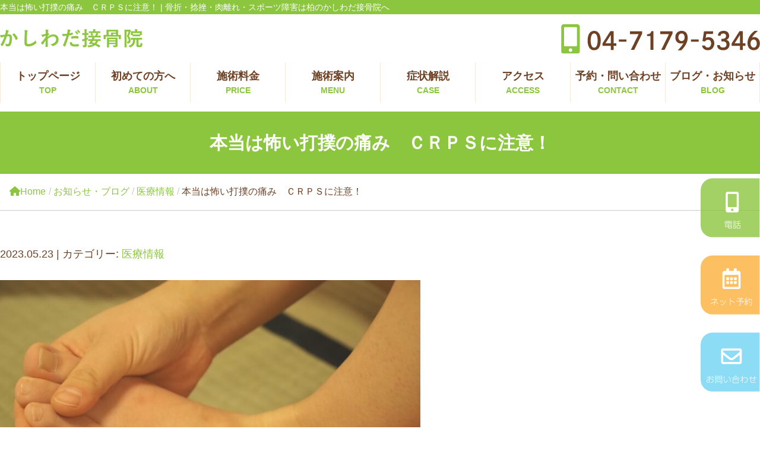

--- FILE ---
content_type: text/html; charset=UTF-8
request_url: https://sekkotsuin-kashiwada.com/post/complex-regional-pain-syndrome
body_size: 12169
content:
<!DOCTYPE html>
<html lang="ja">
<head>
<!-- Google tag (gtag.js) -->
<script async src="https://www.googletagmanager.com/gtag/js?id=AW-584529012"></script>
<script>
  window.dataLayer = window.dataLayer || [];
  function gtag(){dataLayer.push(arguments);}
  gtag('js', new Date());

  gtag('config', 'AW-584529012');
</script>

<meta name="viewport" content="width=device-width, initial-scale=1">
<meta charset="UTF-8">
<meta name="thumbnail" content="https://sekkotsuin-kashiwada.com/res/images/common/thum.jpg" />
<PageMap>
	<DataObject type="thumbnail">
		<Attribute name="src" value="https://sekkotsuin-kashiwada.com/res/images/common/thum.jpg" />
		<Attribute name="width" value="100" />
		<Attribute name="height" value="130" />
	</DataObject>
</PageMap>


<link rel="shortcut icon" href="favicon.png">

<link rel="stylesheet" type="text/css" href="https://sekkotsuin-kashiwada.com/wp-content/themes/new-template/style.css" media="all">
<link rel="stylesheet" type="text/css" href="/res/styles/common.css" media="all">
<link rel="stylesheet" type="text/css" href="/res/styles/responsive.css" media="all">
<link rel="stylesheet" type="text/css" href="/res/fontawesome/css/all.css">

<script type="text/javascript" src="/res/scripts/jquery-1.10.2.min.js"></script>
<script type="text/javascript" src="/res/scripts/local.js"></script>
<script type="text/javascript" src="/res/fontawesome/js/all.js" defer></script>


		<!-- All in One SEO 4.1.7 -->
		<title>本当は怖い打撲の痛み ＣＲＰＳに注意！ - 骨折・捻挫・肉離れ・スポーツ障害は柏のかしわだ接骨院へ </title>
		<meta name="description" content="「レントゲン検査をして骨は問題がなかった」 「ただの打撲だから大丈夫だと思います」 様々な場面で非常によく聞く" />
		<meta name="robots" content="max-snippet:-1, max-image-preview:large, max-video-preview:-1" />
		<link rel="canonical" href="https://sekkotsuin-kashiwada.com/post/complex-regional-pain-syndrome" />
		<meta property="og:locale" content="ja_JP" />
		<meta property="og:site_name" content="かしわだ接骨院 - 骨折・捻挫・肉離れ・スポーツ障害は柏のかしわだ接骨院へ" />
		<meta property="og:type" content="article" />
		<meta property="og:title" content="本当は怖い打撲の痛み ＣＲＰＳに注意！ - 骨折・捻挫・肉離れ・スポーツ障害は柏のかしわだ接骨院へ " />
		<meta property="og:description" content="「レントゲン検査をして骨は問題がなかった」 「ただの打撲だから大丈夫だと思います」 様々な場面で非常によく聞く" />
		<meta property="og:url" content="https://sekkotsuin-kashiwada.com/post/complex-regional-pain-syndrome" />
		<meta property="article:published_time" content="2023-05-22T15:43:25+00:00" />
		<meta property="article:modified_time" content="2023-05-22T15:43:25+00:00" />
		<meta name="twitter:card" content="summary" />
		<meta name="twitter:title" content="本当は怖い打撲の痛み ＣＲＰＳに注意！ - 骨折・捻挫・肉離れ・スポーツ障害は柏のかしわだ接骨院へ " />
		<meta name="twitter:description" content="「レントゲン検査をして骨は問題がなかった」 「ただの打撲だから大丈夫だと思います」 様々な場面で非常によく聞く" />
		<script type="application/ld+json" class="aioseo-schema">
			{"@context":"https:\/\/schema.org","@graph":[{"@type":"WebSite","@id":"https:\/\/sekkotsuin-kashiwada.com\/#website","url":"https:\/\/sekkotsuin-kashiwada.com\/","name":"\u304b\u3057\u308f\u3060\u63a5\u9aa8\u9662","description":"\u9aa8\u6298\u30fb\u637b\u632b\u30fb\u8089\u96e2\u308c\u30fb\u30b9\u30dd\u30fc\u30c4\u969c\u5bb3\u306f\u67cf\u306e\u304b\u3057\u308f\u3060\u63a5\u9aa8\u9662\u3078","inLanguage":"ja","publisher":{"@id":"https:\/\/sekkotsuin-kashiwada.com\/#organization"}},{"@type":"Organization","@id":"https:\/\/sekkotsuin-kashiwada.com\/#organization","name":"\u304b\u3057\u308f\u3060\u63a5\u9aa8\u9662","url":"https:\/\/sekkotsuin-kashiwada.com\/"},{"@type":"BreadcrumbList","@id":"https:\/\/sekkotsuin-kashiwada.com\/post\/complex-regional-pain-syndrome#breadcrumblist","itemListElement":[{"@type":"ListItem","@id":"https:\/\/sekkotsuin-kashiwada.com\/#listItem","position":1,"item":{"@type":"WebPage","@id":"https:\/\/sekkotsuin-kashiwada.com\/","name":"\u30db\u30fc\u30e0","description":"\u67cf\u99c5\u897f\u53e3\u5f92\u6b69\uff15\u5206\u30fb\u571f\u66dc\u30fb\u65e5\u66dc\u55b6\u696d\u30fb\u6025\u306a\u30b1\u30ac\uff12\uff14\u6642\u9593\u6551\u6025\u5bfe\u5fdc\u63a5\u9aa8\u9662\u3002\u9aa8\u6298\u30fb\u8131\u81fc\u30fb\u8171\u65ad\u88c2\u30fb\u976d\u5e2f\u65ad\u88c2\u3068\u3044\u3063\u305f\u91cd\u75c7\u4f8b\u306b\u3082\u591a\u6570\u5bfe\u5fdc\u3002\u521d\u671f\u5bfe\u5fdc\u304b\u3089\u30ea\u30cf\u30d3\u30ea\u306b\u3082\u5f37\u3044\u63a5\u9aa8\u9662\u3002\u6700\u65b0\u5f0f\u30a8\u30b3\u30fc\u691c\u67fb\u6a5f\u5668\u5c0e\u5165\u3002\u5c02\u7528\u99d0\u8eca\u5834\u6709\uff08\u63a5\u9aa8\u9662\u76ee\u306e\u524d\uff09\u3002\u6162\u6027\u5316\u3057\u305f\u75c7\u72b6\u306b\u3082\u5fb9\u5e95\u5bfe\u5fdc\u3057\u307e\u3059\u3002","url":"https:\/\/sekkotsuin-kashiwada.com\/"}}]},{"@type":"Person","@id":"https:\/\/sekkotsuin-kashiwada.com\/post\/author\/kashiwada#author","url":"https:\/\/sekkotsuin-kashiwada.com\/post\/author\/kashiwada","name":"kashiwada","image":{"@type":"ImageObject","@id":"https:\/\/sekkotsuin-kashiwada.com\/post\/complex-regional-pain-syndrome#authorImage","url":"https:\/\/secure.gravatar.com\/avatar\/46ff51ae0b234fe376168d6bd86ec602?s=96&d=mm&r=g","width":96,"height":96,"caption":"kashiwada"}},{"@type":"WebPage","@id":"https:\/\/sekkotsuin-kashiwada.com\/post\/complex-regional-pain-syndrome#webpage","url":"https:\/\/sekkotsuin-kashiwada.com\/post\/complex-regional-pain-syndrome","name":"\u672c\u5f53\u306f\u6016\u3044\u6253\u64b2\u306e\u75db\u307f \uff23\uff32\uff30\uff33\u306b\u6ce8\u610f\uff01 - \u9aa8\u6298\u30fb\u637b\u632b\u30fb\u8089\u96e2\u308c\u30fb\u30b9\u30dd\u30fc\u30c4\u969c\u5bb3\u306f\u67cf\u306e\u304b\u3057\u308f\u3060\u63a5\u9aa8\u9662\u3078","description":"\u300c\u30ec\u30f3\u30c8\u30b2\u30f3\u691c\u67fb\u3092\u3057\u3066\u9aa8\u306f\u554f\u984c\u304c\u306a\u304b\u3063\u305f\u300d \u300c\u305f\u3060\u306e\u6253\u64b2\u3060\u304b\u3089\u5927\u4e08\u592b\u3060\u3068\u601d\u3044\u307e\u3059\u300d \u69d8\u3005\u306a\u5834\u9762\u3067\u975e\u5e38\u306b\u3088\u304f\u805e\u304f","inLanguage":"ja","isPartOf":{"@id":"https:\/\/sekkotsuin-kashiwada.com\/#website"},"breadcrumb":{"@id":"https:\/\/sekkotsuin-kashiwada.com\/post\/complex-regional-pain-syndrome#breadcrumblist"},"author":"https:\/\/sekkotsuin-kashiwada.com\/post\/author\/kashiwada#author","creator":"https:\/\/sekkotsuin-kashiwada.com\/post\/author\/kashiwada#author","image":{"@type":"ImageObject","@id":"https:\/\/sekkotsuin-kashiwada.com\/#mainImage","url":"https:\/\/sekkotsuin-kashiwada.com\/wp-content\/uploads\/2023\/05\/25657247_m.jpg","width":1920,"height":1440,"caption":"\u6253\u64b2\u3000CRPS"},"primaryImageOfPage":{"@id":"https:\/\/sekkotsuin-kashiwada.com\/post\/complex-regional-pain-syndrome#mainImage"},"datePublished":"2023-05-22T15:43:25+09:00","dateModified":"2023-05-22T15:43:25+09:00"},{"@type":"BlogPosting","@id":"https:\/\/sekkotsuin-kashiwada.com\/post\/complex-regional-pain-syndrome#blogposting","name":"\u672c\u5f53\u306f\u6016\u3044\u6253\u64b2\u306e\u75db\u307f \uff23\uff32\uff30\uff33\u306b\u6ce8\u610f\uff01 - \u9aa8\u6298\u30fb\u637b\u632b\u30fb\u8089\u96e2\u308c\u30fb\u30b9\u30dd\u30fc\u30c4\u969c\u5bb3\u306f\u67cf\u306e\u304b\u3057\u308f\u3060\u63a5\u9aa8\u9662\u3078","description":"\u300c\u30ec\u30f3\u30c8\u30b2\u30f3\u691c\u67fb\u3092\u3057\u3066\u9aa8\u306f\u554f\u984c\u304c\u306a\u304b\u3063\u305f\u300d \u300c\u305f\u3060\u306e\u6253\u64b2\u3060\u304b\u3089\u5927\u4e08\u592b\u3060\u3068\u601d\u3044\u307e\u3059\u300d \u69d8\u3005\u306a\u5834\u9762\u3067\u975e\u5e38\u306b\u3088\u304f\u805e\u304f","inLanguage":"ja","headline":"\u672c\u5f53\u306f\u6016\u3044\u6253\u64b2\u306e\u75db\u307f\u3000\uff23\uff32\uff30\uff33\u306b\u6ce8\u610f\uff01","author":{"@id":"https:\/\/sekkotsuin-kashiwada.com\/post\/author\/kashiwada#author"},"publisher":{"@id":"https:\/\/sekkotsuin-kashiwada.com\/#organization"},"datePublished":"2023-05-22T15:43:25+09:00","dateModified":"2023-05-22T15:43:25+09:00","articleSection":"\u533b\u7642\u60c5\u5831, CRPS, RSD, \u6253\u64b2","mainEntityOfPage":{"@id":"https:\/\/sekkotsuin-kashiwada.com\/post\/complex-regional-pain-syndrome#webpage"},"isPartOf":{"@id":"https:\/\/sekkotsuin-kashiwada.com\/post\/complex-regional-pain-syndrome#webpage"},"image":{"@type":"ImageObject","@id":"https:\/\/sekkotsuin-kashiwada.com\/#articleImage","url":"https:\/\/sekkotsuin-kashiwada.com\/wp-content\/uploads\/2023\/05\/25657247_m.jpg","width":1920,"height":1440,"caption":"\u6253\u64b2\u3000CRPS"}}]}
		</script>
		<!-- All in One SEO -->

<link rel='dns-prefetch' href='//s.w.org' />
<script type="text/javascript">
window._wpemojiSettings = {"baseUrl":"https:\/\/s.w.org\/images\/core\/emoji\/13.1.0\/72x72\/","ext":".png","svgUrl":"https:\/\/s.w.org\/images\/core\/emoji\/13.1.0\/svg\/","svgExt":".svg","source":{"concatemoji":"https:\/\/sekkotsuin-kashiwada.com\/wp-includes\/js\/wp-emoji-release.min.js?ver=5.9.12"}};
/*! This file is auto-generated */
!function(e,a,t){var n,r,o,i=a.createElement("canvas"),p=i.getContext&&i.getContext("2d");function s(e,t){var a=String.fromCharCode;p.clearRect(0,0,i.width,i.height),p.fillText(a.apply(this,e),0,0);e=i.toDataURL();return p.clearRect(0,0,i.width,i.height),p.fillText(a.apply(this,t),0,0),e===i.toDataURL()}function c(e){var t=a.createElement("script");t.src=e,t.defer=t.type="text/javascript",a.getElementsByTagName("head")[0].appendChild(t)}for(o=Array("flag","emoji"),t.supports={everything:!0,everythingExceptFlag:!0},r=0;r<o.length;r++)t.supports[o[r]]=function(e){if(!p||!p.fillText)return!1;switch(p.textBaseline="top",p.font="600 32px Arial",e){case"flag":return s([127987,65039,8205,9895,65039],[127987,65039,8203,9895,65039])?!1:!s([55356,56826,55356,56819],[55356,56826,8203,55356,56819])&&!s([55356,57332,56128,56423,56128,56418,56128,56421,56128,56430,56128,56423,56128,56447],[55356,57332,8203,56128,56423,8203,56128,56418,8203,56128,56421,8203,56128,56430,8203,56128,56423,8203,56128,56447]);case"emoji":return!s([10084,65039,8205,55357,56613],[10084,65039,8203,55357,56613])}return!1}(o[r]),t.supports.everything=t.supports.everything&&t.supports[o[r]],"flag"!==o[r]&&(t.supports.everythingExceptFlag=t.supports.everythingExceptFlag&&t.supports[o[r]]);t.supports.everythingExceptFlag=t.supports.everythingExceptFlag&&!t.supports.flag,t.DOMReady=!1,t.readyCallback=function(){t.DOMReady=!0},t.supports.everything||(n=function(){t.readyCallback()},a.addEventListener?(a.addEventListener("DOMContentLoaded",n,!1),e.addEventListener("load",n,!1)):(e.attachEvent("onload",n),a.attachEvent("onreadystatechange",function(){"complete"===a.readyState&&t.readyCallback()})),(n=t.source||{}).concatemoji?c(n.concatemoji):n.wpemoji&&n.twemoji&&(c(n.twemoji),c(n.wpemoji)))}(window,document,window._wpemojiSettings);
</script>
<style type="text/css">
img.wp-smiley,
img.emoji {
	display: inline !important;
	border: none !important;
	box-shadow: none !important;
	height: 1em !important;
	width: 1em !important;
	margin: 0 0.07em !important;
	vertical-align: -0.1em !important;
	background: none !important;
	padding: 0 !important;
}
</style>
	<link rel='stylesheet' id='wp-block-library-css'  href='https://sekkotsuin-kashiwada.com/wp-includes/css/dist/block-library/style.min.css?ver=5.9.12' type='text/css' media='all' />
<style id='global-styles-inline-css' type='text/css'>
body{--wp--preset--color--black: #000000;--wp--preset--color--cyan-bluish-gray: #abb8c3;--wp--preset--color--white: #ffffff;--wp--preset--color--pale-pink: #f78da7;--wp--preset--color--vivid-red: #cf2e2e;--wp--preset--color--luminous-vivid-orange: #ff6900;--wp--preset--color--luminous-vivid-amber: #fcb900;--wp--preset--color--light-green-cyan: #7bdcb5;--wp--preset--color--vivid-green-cyan: #00d084;--wp--preset--color--pale-cyan-blue: #8ed1fc;--wp--preset--color--vivid-cyan-blue: #0693e3;--wp--preset--color--vivid-purple: #9b51e0;--wp--preset--gradient--vivid-cyan-blue-to-vivid-purple: linear-gradient(135deg,rgba(6,147,227,1) 0%,rgb(155,81,224) 100%);--wp--preset--gradient--light-green-cyan-to-vivid-green-cyan: linear-gradient(135deg,rgb(122,220,180) 0%,rgb(0,208,130) 100%);--wp--preset--gradient--luminous-vivid-amber-to-luminous-vivid-orange: linear-gradient(135deg,rgba(252,185,0,1) 0%,rgba(255,105,0,1) 100%);--wp--preset--gradient--luminous-vivid-orange-to-vivid-red: linear-gradient(135deg,rgba(255,105,0,1) 0%,rgb(207,46,46) 100%);--wp--preset--gradient--very-light-gray-to-cyan-bluish-gray: linear-gradient(135deg,rgb(238,238,238) 0%,rgb(169,184,195) 100%);--wp--preset--gradient--cool-to-warm-spectrum: linear-gradient(135deg,rgb(74,234,220) 0%,rgb(151,120,209) 20%,rgb(207,42,186) 40%,rgb(238,44,130) 60%,rgb(251,105,98) 80%,rgb(254,248,76) 100%);--wp--preset--gradient--blush-light-purple: linear-gradient(135deg,rgb(255,206,236) 0%,rgb(152,150,240) 100%);--wp--preset--gradient--blush-bordeaux: linear-gradient(135deg,rgb(254,205,165) 0%,rgb(254,45,45) 50%,rgb(107,0,62) 100%);--wp--preset--gradient--luminous-dusk: linear-gradient(135deg,rgb(255,203,112) 0%,rgb(199,81,192) 50%,rgb(65,88,208) 100%);--wp--preset--gradient--pale-ocean: linear-gradient(135deg,rgb(255,245,203) 0%,rgb(182,227,212) 50%,rgb(51,167,181) 100%);--wp--preset--gradient--electric-grass: linear-gradient(135deg,rgb(202,248,128) 0%,rgb(113,206,126) 100%);--wp--preset--gradient--midnight: linear-gradient(135deg,rgb(2,3,129) 0%,rgb(40,116,252) 100%);--wp--preset--duotone--dark-grayscale: url('#wp-duotone-dark-grayscale');--wp--preset--duotone--grayscale: url('#wp-duotone-grayscale');--wp--preset--duotone--purple-yellow: url('#wp-duotone-purple-yellow');--wp--preset--duotone--blue-red: url('#wp-duotone-blue-red');--wp--preset--duotone--midnight: url('#wp-duotone-midnight');--wp--preset--duotone--magenta-yellow: url('#wp-duotone-magenta-yellow');--wp--preset--duotone--purple-green: url('#wp-duotone-purple-green');--wp--preset--duotone--blue-orange: url('#wp-duotone-blue-orange');--wp--preset--font-size--small: 13px;--wp--preset--font-size--medium: 20px;--wp--preset--font-size--large: 36px;--wp--preset--font-size--x-large: 42px;}.has-black-color{color: var(--wp--preset--color--black) !important;}.has-cyan-bluish-gray-color{color: var(--wp--preset--color--cyan-bluish-gray) !important;}.has-white-color{color: var(--wp--preset--color--white) !important;}.has-pale-pink-color{color: var(--wp--preset--color--pale-pink) !important;}.has-vivid-red-color{color: var(--wp--preset--color--vivid-red) !important;}.has-luminous-vivid-orange-color{color: var(--wp--preset--color--luminous-vivid-orange) !important;}.has-luminous-vivid-amber-color{color: var(--wp--preset--color--luminous-vivid-amber) !important;}.has-light-green-cyan-color{color: var(--wp--preset--color--light-green-cyan) !important;}.has-vivid-green-cyan-color{color: var(--wp--preset--color--vivid-green-cyan) !important;}.has-pale-cyan-blue-color{color: var(--wp--preset--color--pale-cyan-blue) !important;}.has-vivid-cyan-blue-color{color: var(--wp--preset--color--vivid-cyan-blue) !important;}.has-vivid-purple-color{color: var(--wp--preset--color--vivid-purple) !important;}.has-black-background-color{background-color: var(--wp--preset--color--black) !important;}.has-cyan-bluish-gray-background-color{background-color: var(--wp--preset--color--cyan-bluish-gray) !important;}.has-white-background-color{background-color: var(--wp--preset--color--white) !important;}.has-pale-pink-background-color{background-color: var(--wp--preset--color--pale-pink) !important;}.has-vivid-red-background-color{background-color: var(--wp--preset--color--vivid-red) !important;}.has-luminous-vivid-orange-background-color{background-color: var(--wp--preset--color--luminous-vivid-orange) !important;}.has-luminous-vivid-amber-background-color{background-color: var(--wp--preset--color--luminous-vivid-amber) !important;}.has-light-green-cyan-background-color{background-color: var(--wp--preset--color--light-green-cyan) !important;}.has-vivid-green-cyan-background-color{background-color: var(--wp--preset--color--vivid-green-cyan) !important;}.has-pale-cyan-blue-background-color{background-color: var(--wp--preset--color--pale-cyan-blue) !important;}.has-vivid-cyan-blue-background-color{background-color: var(--wp--preset--color--vivid-cyan-blue) !important;}.has-vivid-purple-background-color{background-color: var(--wp--preset--color--vivid-purple) !important;}.has-black-border-color{border-color: var(--wp--preset--color--black) !important;}.has-cyan-bluish-gray-border-color{border-color: var(--wp--preset--color--cyan-bluish-gray) !important;}.has-white-border-color{border-color: var(--wp--preset--color--white) !important;}.has-pale-pink-border-color{border-color: var(--wp--preset--color--pale-pink) !important;}.has-vivid-red-border-color{border-color: var(--wp--preset--color--vivid-red) !important;}.has-luminous-vivid-orange-border-color{border-color: var(--wp--preset--color--luminous-vivid-orange) !important;}.has-luminous-vivid-amber-border-color{border-color: var(--wp--preset--color--luminous-vivid-amber) !important;}.has-light-green-cyan-border-color{border-color: var(--wp--preset--color--light-green-cyan) !important;}.has-vivid-green-cyan-border-color{border-color: var(--wp--preset--color--vivid-green-cyan) !important;}.has-pale-cyan-blue-border-color{border-color: var(--wp--preset--color--pale-cyan-blue) !important;}.has-vivid-cyan-blue-border-color{border-color: var(--wp--preset--color--vivid-cyan-blue) !important;}.has-vivid-purple-border-color{border-color: var(--wp--preset--color--vivid-purple) !important;}.has-vivid-cyan-blue-to-vivid-purple-gradient-background{background: var(--wp--preset--gradient--vivid-cyan-blue-to-vivid-purple) !important;}.has-light-green-cyan-to-vivid-green-cyan-gradient-background{background: var(--wp--preset--gradient--light-green-cyan-to-vivid-green-cyan) !important;}.has-luminous-vivid-amber-to-luminous-vivid-orange-gradient-background{background: var(--wp--preset--gradient--luminous-vivid-amber-to-luminous-vivid-orange) !important;}.has-luminous-vivid-orange-to-vivid-red-gradient-background{background: var(--wp--preset--gradient--luminous-vivid-orange-to-vivid-red) !important;}.has-very-light-gray-to-cyan-bluish-gray-gradient-background{background: var(--wp--preset--gradient--very-light-gray-to-cyan-bluish-gray) !important;}.has-cool-to-warm-spectrum-gradient-background{background: var(--wp--preset--gradient--cool-to-warm-spectrum) !important;}.has-blush-light-purple-gradient-background{background: var(--wp--preset--gradient--blush-light-purple) !important;}.has-blush-bordeaux-gradient-background{background: var(--wp--preset--gradient--blush-bordeaux) !important;}.has-luminous-dusk-gradient-background{background: var(--wp--preset--gradient--luminous-dusk) !important;}.has-pale-ocean-gradient-background{background: var(--wp--preset--gradient--pale-ocean) !important;}.has-electric-grass-gradient-background{background: var(--wp--preset--gradient--electric-grass) !important;}.has-midnight-gradient-background{background: var(--wp--preset--gradient--midnight) !important;}.has-small-font-size{font-size: var(--wp--preset--font-size--small) !important;}.has-medium-font-size{font-size: var(--wp--preset--font-size--medium) !important;}.has-large-font-size{font-size: var(--wp--preset--font-size--large) !important;}.has-x-large-font-size{font-size: var(--wp--preset--font-size--x-large) !important;}
</style>
<link rel='stylesheet' id='flexy-breadcrumb-css'  href='https://sekkotsuin-kashiwada.com/wp-content/plugins/flexy-breadcrumb/public/css/flexy-breadcrumb-public.css?ver=1.1.4' type='text/css' media='all' />
<link rel='stylesheet' id='flexy-breadcrumb-font-awesome-css'  href='https://sekkotsuin-kashiwada.com/wp-content/plugins/flexy-breadcrumb/public/css/font-awesome.min.css?ver=4.7.0' type='text/css' media='all' />
<link rel='stylesheet' id='wpfront-scroll-top-css'  href='https://sekkotsuin-kashiwada.com/wp-content/plugins/wpfront-scroll-top/css/wpfront-scroll-top.min.css?ver=2.0.7.08086' type='text/css' media='all' />
<link rel='stylesheet' id='wp-pagenavi-css'  href='https://sekkotsuin-kashiwada.com/wp-content/plugins/wp-pagenavi/pagenavi-css.css?ver=2.70' type='text/css' media='all' />
<!--n2css--><script type='text/javascript' src='https://sekkotsuin-kashiwada.com/wp-includes/js/jquery/jquery.min.js?ver=3.6.0' id='jquery-core-js'></script>
<script type='text/javascript' src='https://sekkotsuin-kashiwada.com/wp-includes/js/jquery/jquery-migrate.min.js?ver=3.3.2' id='jquery-migrate-js'></script>
<link rel="https://api.w.org/" href="https://sekkotsuin-kashiwada.com/wp-json/" /><link rel="alternate" type="application/json" href="https://sekkotsuin-kashiwada.com/wp-json/wp/v2/posts/647" /><link rel="EditURI" type="application/rsd+xml" title="RSD" href="https://sekkotsuin-kashiwada.com/xmlrpc.php?rsd" />
<link rel="wlwmanifest" type="application/wlwmanifest+xml" href="https://sekkotsuin-kashiwada.com/wp-includes/wlwmanifest.xml" /> 
<meta name="generator" content="WordPress 5.9.12" />
<link rel='shortlink' href='https://sekkotsuin-kashiwada.com/?p=647' />
<link rel="alternate" type="application/json+oembed" href="https://sekkotsuin-kashiwada.com/wp-json/oembed/1.0/embed?url=https%3A%2F%2Fsekkotsuin-kashiwada.com%2Fpost%2Fcomplex-regional-pain-syndrome" />
<link rel="alternate" type="text/xml+oembed" href="https://sekkotsuin-kashiwada.com/wp-json/oembed/1.0/embed?url=https%3A%2F%2Fsekkotsuin-kashiwada.com%2Fpost%2Fcomplex-regional-pain-syndrome&#038;format=xml" />

            <style type="text/css">              
                
                /* Background color */
                .fbc-page .fbc-wrap .fbc-items {
                    background-color: #ffffff;
                }
                /* Items font size */
                .fbc-page .fbc-wrap .fbc-items li {
                    font-size: 16px;
                }
                
                /* Items' link color */
                .fbc-page .fbc-wrap .fbc-items li a {
                    color: #8cc63f;                    
                }
                
                /* Seprator color */
                .fbc-page .fbc-wrap .fbc-items li .fbc-separator {
                    color: #cccccc;
                }
                
                /* Active item & end-text color */
                .fbc-page .fbc-wrap .fbc-items li.active span,
                .fbc-page .fbc-wrap .fbc-items li .fbc-end-text {
                    color: #6e4124;
                    font-size: 16px;
                }
            </style>

            
<!-- Global site tag (gtag.js) - Google Analytics -->
<script async src="https://www.googletagmanager.com/gtag/js?id=G-YCL3KZL7SJ"></script>
<script>
  window.dataLayer = window.dataLayer || [];
  function gtag(){dataLayer.push(arguments);}
  gtag('js', new Date());

  gtag('config', 'G-YCL3KZL7SJ');
</script>

<script>
$(function() {
	$('a[href^="tel:"]').on('click', function(){
		gtag('event', 'tel');
	});
});
$(function() {
	$('a[href^="https://line.me/"]').on('click', function(){
		gtag('event', 'line');
	});
});
$(function() {
	$('a[href^="https://lin.ee/"]').on('click', function(){
		gtag('event', 'line');
	});
});
$(function() {
	$('a[href^="https://page.line.me"]').on('click', function(){
		gtag('event', 'line');
	});
});
</script>

</head>
<body>

<div id="side_btn">
	<div class="item"><a href="tel:04-7179-5346"><img src="/res/images/common/side_tel.png" alt="電話" /></a></div>
	<div class="item"><a href="/contact"><img src="/res/images/common/side_rsv.png" alt="ネット予約" /></a></div>
	<div class="item"><a href="/contact"><img src="/res/images/common/side_contact.png" alt="お問い合わせ" /></a></div>
</div>

<div id="sp_btn">
	<div class="item"><a href="tel:04-7179-5346"><img src="/res/images/common/footer_btn_tel.png" alt="電話" /></a></div>
	<div class="item"><a href="/contact"><img src="/res/images/common/footer_btn_rsv.png" alt="ネット予約" /></a></div>
	<div class="item"><a href="/contact"><img src="/res/images/common/footer_btn_contact.png" alt="お問い合わせ" /></a></div>
</div>

<a class="menu-trigger menu-open"><span></span><span></span><span></span></a>

<a name="top" id="top"></a>

<div id="header_description">
	<h1>本当は怖い打撲の痛み　ＣＲＰＳに注意！ | 骨折・捻挫・肉離れ・スポーツ障害は柏のかしわだ接骨院へ</h1>
</div>

<header>
	
	<div id="site_title_bg">
		<div id="site_title">
			<div class="logo"><a href="https://sekkotsuin-kashiwada.com"><img src="/res/images/common/header_logo.png" alt="かしわだ接骨院" /></a></div>
			<div class="tel"><a href="tel:04-7179-5346"><img src="/res/images/common/header_tel.png" alt="04-7179-5346" /></a></div>
		</div>
	</div>
	
	<nav id="global_navi">
		<ul class="parent">
			<li><a href="https://sekkotsuin-kashiwada.com">トップページ<span>TOP</span></a></li>
			<li><a class="submenu">初めての方へ<span>ABOUT</span></a>
				<ul class="child">
					<li><a href="https://sekkotsuin-kashiwada.com/staff">スタッフ紹介</a></li>
					<li><a href="https://sekkotsuin-kashiwada.com/flow">施術の流れ・院内紹介</a></li>
					<li><a href="https://sekkotsuin-kashiwada.com/faq">よくある質問</a></li>
					<li><a href="https://sekkotsuin-kashiwada.com/cancel">キャンセルポリシー</a></li>
				</ul>
			</li>
			<li><a class="submenu">施術料金<span>PRICE</span></a>
				<ul class="child">
					<li><a href="https://sekkotsuin-kashiwada.com/price">保険施術・自費施術</a></li>
					<li><a href="https://sekkotsuin-kashiwada.com/menu/jiko">交通事故・労災</a></li>
				</ul>
			</li>
			<li><a class="submenu">施術案内<span>MENU</span></a>
				<ul class="child">
					<li><a href="https://sekkotsuin-kashiwada.com/menu/kega">ケガの施術</a></li>
					<li><a href="https://sekkotsuin-kashiwada.com/menu/mansei">慢性症状の施術</a></li>
					<li><a href="https://sekkotsuin-kashiwada.com/menu/echo">エコー・超音波観察</a></li>
					<li><a href="https://sekkotsuin-kashiwada.com/menu/insole">インソール・固定・装具療法</a></li>
					<li><a href="https://sekkotsuin-kashiwada.com/menu/shisei">姿勢指導（脊柱側弯症・脊柱後弯症）</a></li>
				</ul>
			</li>
			<li><a class="submenu">症状解説<span>CASE</span></a>
				<ul class="child">
					<li><a href="https://sekkotsuin-kashiwada.com/case/achilles">アキレス腱断裂</a></li>
					<li><a href="https://sekkotsuin-kashiwada.com/case/kossetsu">骨折</a></li>
					<li><a href="https://sekkotsuin-kashiwada.com/case/ashikansetsu">足関節捻挫</a></li>
					<li><a href="https://sekkotsuin-kashiwada.com/case/yotsu">腰痛・ぎっくり腰</a></li>
					<li><a href="https://sekkotsuin-kashiwada.com/case/daboku">打撲</a></li>
					<li><a href="https://sekkotsuin-kashiwada.com/case/tsukiyubi">突き指</a></li>
					<li><a href="https://sekkotsuin-kashiwada.com/case/nikubanare">肉離れ・筋挫傷</a></li>
					<li><a href="https://sekkotsuin-kashiwada.com/menu/mansei/kubi-kata">首・肩こり</a></li>
					<li><a href="https://sekkotsuin-kashiwada.com/menu/mansei/kansetsu">関節痛・変形性関節症</a></li>
					<li><a href="https://sekkotsuin-kashiwada.com/menu/mansei/40kata">四十肩・五十肩</a></li>
					<li><a href="https://sekkotsuin-kashiwada.com/menu/mansei/kenshoen">腱鞘炎・ドゥケルバン病</a></li>
				</ul>
			</li>
			<li><a href="/access">アクセス<span>ACCESS</span></a></li>
			<li><a href="https://sekkotsuin-kashiwada.com/contact">予約・問い合わせ<span>CONTACT</span></a></li>
			<li><a href="https://sekkotsuin-kashiwada.com/blog">ブログ・お知らせ<span>BLOG</span></a></li>
		</ul>
	</nav>
	
</header>
<article id="blog">
	
			<h2>本当は怖い打撲の痛み　ＣＲＰＳに注意！</h2>
		<div id="path">			<!-- Flexy Breadcrumb -->
			<div class="fbc fbc-page">

				<!-- Breadcrumb wrapper -->
				<div class="fbc-wrap">

					<!-- Ordered list-->
					<ol class="fbc-items" itemscope itemtype="https://schema.org/BreadcrumbList">
						            <li itemprop="itemListElement" itemscope itemtype="https://schema.org/ListItem">
                <span itemprop="name">
                    <!-- Home Link -->
                    <a itemprop="item" href="https://sekkotsuin-kashiwada.com">
                    
                                                    <i class="fa fa-home" aria-hidden="true"></i>Home                    </a>
                </span>
                <meta itemprop="position" content="1" /><!-- Meta Position-->
             </li><li><span class="fbc-separator">/</span></li><li itemprop="itemListElement" itemscope itemtype="https://schema.org/ListItem"><a itemprop="item" href="https://sekkotsuin-kashiwada.com/?page_id=87" title="本当は怖い打撲の痛み　ＣＲＰＳに注意！"><span itemprop="name">お知らせ・ブログ</span></a><meta itemprop="position" content="2" /></li><li><span class="fbc-separator">/</span></li><li itemprop="itemListElement" itemscope="" itemtype="https://schema.org/ListItem"><span itemprop="name" title="Category Name"><a itemprop="item" id="10" href="https://sekkotsuin-kashiwada.com/post/category/%e5%8c%bb%e7%99%82%e6%83%85%e5%a0%b1" title="医療情報">医療情報</a></span><meta itemprop="position" content="3" /></li><li><span class="fbc-separator">/</span></li><li class="active" itemprop="itemListElement" itemscope itemtype="https://schema.org/ListItem"><span itemprop="name" title="本当は怖い打撲の痛み　ＣＲＰＳに注意！">本当は怖い打撲の痛み　ＣＲＰＳに注意！</span><meta itemprop="position" content="4" /></li>					</ol>
					<div class="clearfix"></div>
				</div>
			</div>
			</div>
		<div class="meta">2023.05.23 | カテゴリー: <a href="https://sekkotsuin-kashiwada.com/post/category/%e5%8c%bb%e7%99%82%e6%83%85%e5%a0%b1" rel="category tag">医療情報</a></div>
		<p><img src="https://sekkotsuin-kashiwada.com/wp-content/uploads/2023/05/25657247_m-1024x768.jpg" alt="打撲　CRPS" width="708" height="531" class="alignnone wp-image-659 " srcset="https://sekkotsuin-kashiwada.com/wp-content/uploads/2023/05/25657247_m-1024x768.jpg 1024w, https://sekkotsuin-kashiwada.com/wp-content/uploads/2023/05/25657247_m-300x225.jpg 300w, https://sekkotsuin-kashiwada.com/wp-content/uploads/2023/05/25657247_m-768x576.jpg 768w, https://sekkotsuin-kashiwada.com/wp-content/uploads/2023/05/25657247_m-1536x1152.jpg 1536w, https://sekkotsuin-kashiwada.com/wp-content/uploads/2023/05/25657247_m.jpg 1920w" sizes="(max-width: 708px) 100vw, 708px" /></p>
<p>「レントゲン検査をして骨は問題がなかった」</p>
<p>「ただの打撲だから大丈夫だと思います」</p>
<p>様々な場面で非常によく聞く言葉なのですが</p>
<p>このフレーズは果たして本当なのでしょうか？</p>
<p>&nbsp;</p>
<p>確かに骨折は起こしていないケースもありますが</p>
<p>”打撲”という身体に直接何かがぶつかった衝撃により</p>
<p>筋肉などの組織が大きく損傷していることもあります。</p>
<p>骨の内部の内出血→骨挫傷を起こしてることもあります。</p>
<p>&nbsp;</p>
<p>「そして単なる打撲だから大丈夫」と</p>
<p>安静や固定などの適切な対応がなされないことで</p>
<p>数カ月～数年に渡り強い痛みが残ってしまう</p>
<p>CRPSという非常に厄介な障害も存在します。</p>
<p>&nbsp;</p>
<p>今回はいわゆる”単なる打撲”からでも発生する</p>
<p>”CRPS”という障害を掘り下げて解説していこうと思います。</p>
<h3>CRPSとは</h3>
<p>病院で整形外科を受診して</p>
<p>レントゲン検査を受け</p>
<p>「骨には問題ありません」と説明をされ</p>
<p>湿布と痛み止めなどを処方されて</p>
<p>しばらく様子を見て下さいと言われる。</p>
<p>昔から非常によくあるパターンです。</p>
<p><span> </span></p>
<p>もちろん診察やレントゲン検査によって</p>
<p>骨折などの重篤な損傷の危険性を排除しているという意味では</p>
<p>初期対応として非常に重要ではあるのですが、</p>
<p>だからといって上記の様子見対応では</p>
<p>その後の経過におけるCRPSのリスクについて</p>
<p>しっかりと回避しているとはとても言えません。</p>
<p><span> </span></p>
<p>打撲などのケガでは初期の対応がおろそかなことで</p>
<p>痛みなどの炎症反応が長く続いてしまうと</p>
<p><span>〇　CRPS（</span>複合性局所疼痛症候群）</p>
<p><span>　　→　Complex Regional Pain Syndrome</span></p>
<p><span>〇　RSD（</span>反射性交感神経ジストロフィー）typeⅡ</p>
<p><span>　　→　Reflex Sympathetic Dystrophy</span></p>
<p>といった厄介な状態の引き金になってしまう事があります。</p>
<p>※現在でも様々な見解がありますがこの二つの名称は</p>
<p>ほぼ同様の状態と考えて差し支えありません。</p>
<h3><span> CRPSの特徴</span></h3>
<p>名称自体も複雑なのですが、</p>
<p>この障害を引き起こしてしまう原因についても複雑で</p>
<p>未だに完全には解明されていません。</p>
<p>&nbsp;</p>
<p>はっきりしているのは些細なケガなどをきっかけとすること。</p>
<p>そして適切な初期対応がされなかったことにより、</p>
<p>痛みが損傷の程度よりも遥かに過敏になる・</p>
<p>通常想定される回復期間よりも長期にわたって持続してしまう</p>
<p>などの症状が大きな特徴とされています。<span></span></p>
<p>&nbsp;</p>
<p>適切な対応がされなかったからと言って、</p>
<p>全ての方が<span>CRPS</span>になってしまうわけではありませんが、</p>
<p>打撲などのケガを管理する上では</p>
<p>常に注意を払う必要のある障害の一つです。</p>
<p><span> </span></p>
<p><span>CRPS</span>になりやすい方の特徴は明らかにされていて、</p>
<p>４０～５０才代・そして女性に多くみられます。</p>
<p>この特徴に合致する方は特に注意が必要ですが、</p>
<p>１０代・若年者での発症の報告もあり</p>
<p>どの年代においてもCRPSを念頭に置いた対応は重要です。</p>
<p><span> </span></p>
<p><span>CRPS</span>が発生してしまいやすい箇所は</p>
<p>手や足といった身体の末端部分であり、</p>
<p>不意に障害物にぶつけてしまいやすい箇所といえます。</p>
<p>したがって打撲などの些細なケガによって</p>
<p>CRPSのきっかけになる場合が多いのです。</p>
<h3>CRPSのまとめ</h3>
<p><span>CRPSはその障害</span>が完全に完成してしまうと</p>
<p>日本では難病に指定されているほど</p>
<p>回復するまでに非常に時間がかかり、</p>
<p>重症度によっては完全には元の状態には戻らないこともありえます。</p>
<p>&nbsp;</p>
<p>したがって、CRPSの兆候については常に注意して</p>
<p>打撲などのケガに対応していかなければいけません。</p>
<p>特にCRPSのリスクが高い</p>
<p>・４０～５０代の女性</p>
<p>・手足における打撲などのケガ</p>
<p>は骨折などの重篤な障害でなかったとしても</p>
<p>「様子見で大丈夫」ということはあり得ません。</p>
<p>&nbsp;</p>
<p><span>CRPS</span>の症状の特徴として代表的なものは</p>
<p>・打撲などの軽微なケガの回復が通常よりも遥かに遅れてしまう</p>
<p>・打撲などの軽微なケガとは不釣り合いに強い痛みがいつまでも続く</p>
<p>この二つはほぼ必発と言えますが、</p>
<p>その他にも様々な症状が出現してきます。</p>
<p>・腫れがいつまでも退かない</p>
<p>・他の部位と比べて皮膚が熱い</p>
<p>・他の部位と比べて皮膚がどす黒い</p>
<p>・一部分だけ汗が多い<span>or</span>かかない</p>
<p>・爪・皮膚・毛などが他の部位と比べて変化してくる</p>
<p>個人差が大きいですが症状は非常に多岐に及びます。</p>
<p><span> </span></p>
<p>このような特徴は接骨院や整形外科など</p>
<p>ケガに対応するような医療職の人間は</p>
<p>当然ながら熟知していなければいけませんが、</p>
<p>一般の方も頭の片隅に留めておいていただきたいのです。</p>
<p>&nbsp;</p>
<p>当初は軽度な打撲だったとしても</p>
<p>症状がなんとなく長引いて感じるようなケースでは</p>
<p><span>CRPS</span>の可能性を考慮した対応が絶対に必要となります。</p>
<p>打撲などの症状で少しでも思い当たるような際には</p>
<p>些細なことでもお気軽にご相談ください。</p>
<p>最後までご覧いただきありがとうございました。</p>
		
	<div id="footer_widget">
			</div><!-- #page_footer -->
	
</article>

<footer>
	
	<a id="access" href="#access"></a>
	
	<div id="footer_map"><iframe src="https://www.google.com/maps/embed?pb=!1m14!1m8!1m3!1d12933.158839656584!2d139.9722435!3d35.8664166!3m2!1i1024!2i768!4f13.1!3m3!1m2!1s0x0%3A0xce7ba363bb190793!2z44GL44GX44KP44Gg5o6l6aqo6Zmi!5e0!3m2!1sja!2sjp!4v1644384798108!5m2!1sja!2sjp" style="border:0;" allowfullscreen="" loading="lazy"></iframe></div>
	
	<div id="site_footer">
		<div class="info">
			<div class="upper">
				<div class="left">
					<div class="logo"><img src="/res/images/common/footer_logo.png" alt="かしわだ接骨院" /></div>
					<address>〒277-0841 千葉県柏市あけぼの1-6-19<br />リバティさらきく柏103</address>
					<div class="tel"><a href="tel:04-7179-5346"><img src="/res/images/common/footer_tel.png" alt="04-7179-5346" /></a></div>
				</div>
				<div class="right">
					<table>
						<tr>
							<th rowspan="3">営業日程</th>
							<td rowspan="2">平日・土曜</td>
							<td class="t">午前 10:00-13:00</td>
						</tr>
						<tr>
							<td class="t">午後 15:00-20:00</td>
						</tr>
						<tr>
							<td>日曜</td>
							<td class="t">午前 09:00-13:00</td>
						</tr>
					</table>
					<div class="dayoff">定休日：月曜</div>
					<div class="txt">※月曜日以外の祝祭日は原則として通常曜日通りに営業しています</div>
				</div>
			</div>
			<div class="icons">
				<div class="item"><img src="/res/images/common/f-c-f-1.png" alt="柏駅西口徒歩5分" /></div>
				<div class="item"><img src="/res/images/common/f-c-f-2.png" alt="土曜日曜も営業" /></div>
				<div class="item"><img src="/res/images/common/f-c-f-3.png" alt="平日・土曜夜８時まで受付" /></div>
				<div class="item"><img src="/res/images/common/f-c-f-4.png" alt="最新式エコー導入接骨院" /></div>
				<div class="item"><img src="/res/images/common/f-c-f-5.png" alt="骨折・捻挫打撲・突き指肉離れ徹底対応" /></div>
				<div class="item"><img src="/res/images/common/f-c-f-6.png" alt="ぎっくり腰用ギプスコルセット作成可能" /></div>
			</div>
			<div class="buttons">
				<div class="item"><a href="tel:04-7479-5346"><img src="/res/images/common/footer_btn_tel.png" alt="電話" /></a></div>
				<div class="item"><a href="/contact"><img src="/res/images/common/footer_btn_rsv.png" alt="ネット予約" /></a></div>
				<div class="item"><a href="/contact"><img src="/res/images/common/footer_btn_contact.png" alt="お問い合わせ" /></a></div>
			</div>
		</div>
		<div class="image"><img src="/res/images/common/footer-02.png" alt="写真" /></div>
	</div>
	
	<div id="footer_sns">
		<div class="item"><a href="https://www.facebook.com/kashiwa.wada/" target="_blank"><img src="/res/images/common/footer_facebook.png" alt="Facebook" /></a></div>
		<div class="item"><a href="https://www.instagram.com/kashiwa.wada/" target="_blank"><img src="/res/images/common/footer_btn_instagram.png" alt="Instagram" /></a></div>
	</div>
	
	<div id="lisence">
		<small>Copyright(c) 2023 かしわだ接骨院 All Rights Reserved.
	</div>
	
</footer>

        <div id="wpfront-scroll-top-container">
            <img src="https://sekkotsuin-kashiwada.com/wp-content/plugins/wpfront-scroll-top/images/icons/1.png" alt="" />        </div>
                <script type="text/javascript">
            function wpfront_scroll_top_init() {
                if (typeof wpfront_scroll_top === "function" && typeof jQuery !== "undefined") {
                    wpfront_scroll_top({"scroll_offset":100,"button_width":0,"button_height":0,"button_opacity":0.8000000000000000444089209850062616169452667236328125,"button_fade_duration":200,"scroll_duration":400,"location":1,"marginX":20,"marginY":60,"hide_iframe":false,"auto_hide":false,"auto_hide_after":2,"button_action":"top","button_action_element_selector":"","button_action_container_selector":"html, body","button_action_element_offset":0});
                } else {
                    setTimeout(wpfront_scroll_top_init, 100);
                }
            }
            wpfront_scroll_top_init();
        </script>
        <script type='text/javascript' src='https://sekkotsuin-kashiwada.com/wp-content/plugins/flexy-breadcrumb/public/js/flexy-breadcrumb-public.js?ver=1.1.4' id='flexy-breadcrumb-js'></script>
<script type='text/javascript' src='https://sekkotsuin-kashiwada.com/wp-content/plugins/wpfront-scroll-top/js/wpfront-scroll-top.min.js?ver=2.0.7.08086' id='wpfront-scroll-top-js'></script>
</body>
</html>


--- FILE ---
content_type: text/css
request_url: https://sekkotsuin-kashiwada.com/res/styles/common.css
body_size: 2936
content:
@charset "utf-8";

/* ==========================================
 
 
【サイト全体のレイアウト】
 
 
========================================== */


body {
	color: #6e4124;
	font-size: 18px;
	line-height: 1.5;
	font-family:"Yu Gothic Medium", "游ゴシック Medium", YuGothic, "游ゴシック体", "ヒラギノ角ゴ Pro W3", "メイリオ", sans-serif;
	text-align: left;
	background: #ffffff;
}

img {
	max-width: 100%;
	height: auto;
}

iframe {
	max-width: 100%;
	vertical-align: bottom;
}

a:link { color: #8cc63f; text-decoration: none; }
a:visited { color: #8cc63f; text-decoration: none; }
a:hover { color: #b2e56f; text-decoration: underline; }

#side_btn {
	position: fixed;
	top: 300px;
	right: 0;
}

#side_btn .item {
	margin: 0 0 30px;
}

#header_description {
	background: #8cc63f;
}

#header_description h1 {
	max-width: 1280px;
	font-size: 14px;
	font-weight: normal;
	line-height: 1;
	margin: 0 auto;
	padding: 5px 0;
	color: #ffffff;
}

#site_title {
	max-width: 1280px;
	margin: 0 auto;
	padding: 15px 0;
	display: flex;
	justify-content: space-between;
	align-items: center;
}

#global_navi {
	margin: 0 0 15px;
}

#global_navi .parent {
	max-width: 1280px;
	margin: 0 auto;
	display: flex;
}

#global_navi .parent > li {
	width: 12.5%;
	text-align: center;
	line-height: 1.5;
	color: #6e4124;
	box-sizing: border-box;
	border-left: 1px solid #f4e8d8;
	font-size: 18px;
	font-weight: bold;
	position: relative;
	z-index: 9990;
}

#global_navi .parent > li:last-child {
	border-right: 1px solid #f4e8d8;
}

#global_navi .parent li a {
	display: block;
	padding: 10px 0;
}

#global_navi .child {
	min-width: 100%;
	overflow: hidden;
	position: absolute;
	background: #ffffff;
	z-index: 2;
	visibility: hidden;
	opacity: 0;
	transition: .2s ease-in-out;
	transform: translateY(-20px);
}

#global_navi .parent > li:hover .child {
	visibility: visible;
	opacity: 1;
	transform: translateY(0);
}

#global_navi .child li {
	border-top: #f4e8d8 solid 1px;
	border-left: #f4e8d8 solid 1px;
	border-right: #f4e8d8 solid 1px;
}

#global_navi .child li:last-child {
	border-bottom: #f4e8d8 solid 1px;
}

#global_navi .child li a {
	white-space: nowrap;
	line-height: 1.75;
	padding: 5px 10px;
	display: block;
	text-align: center;
}

#global_navi li span {
	display: block;
	text-align: center;
	color: #8cc63f;
	font-size: 14px;
}

#global_navi li a:link { color: #6e4124; text-decoration: none; }
#global_navi li a:visited { color: #6e4124; text-decoration: none; }
#global_navi li a:hover { color: #8cc63f; text-decoration: none;}

#global_navi .child a:link { color: #6e4124; text-decoration: none; }
#global_navi .child a:visited { color: #6e4124; text-decoration: none; }
#global_navi .child a:hover { color: #ffffff; text-decoration: none; background: #8cc63f; }

#main_visual_wrapper {
	margin: 0 auto 80px;
}

#main_visual {
	max-width: 1280px;
	margin: 0 auto;
	position: relative;
}

#main_visual .icons {
	width: 990px;
	display: flex;
	position: absolute;
	bottom: -60px;
	right: 0;
}

#main_visual .icons .item {
	margin-right: 20px;
}

#page, #blog {
	max-width: 1280px;
	margin: 0 auto;
}

footer {
	margin: 80px 0 0;
}

#footer_map {
	width: 1280px;
	margin: 0 auto 60px;
	border-radius: 30px;
	overflow: hidden;
}

#footer_map iframe {
	width: 100%;
	height: 350px;
}

#site_footer {
	width: 1280px;
	margin: 0 auto 30px;
	display: flex;
	justify-content: space-between;
	color: #6e4124;
}

#site_footer .info {
	width: 820px;
}

#site_footer .upper {
	display: flex;
	justify-content: space-between;
}

#site_footer .upper .left {
	width: 50%;
	box-sizing: border-box;
	border-right: #ddeec6 1px solid;
}

#site_footer .upper .logo {
	margin: 0 0 5px;
}

#site_footer .upper address {
	margin: 0 0 10px;
	font-style: normal;
}

#site_footer .upper .right {
	width: 50%;
	box-sizing: border-box;
	padding: 0 15px;
}

#site_footer .upper table {
	width: 100%;
}

#site_footer .upper th {
	width: 30%;
	font-weight: normal;
}

#site_footer .upper td.t {
	width: 40%;
	text-align: right;
}

#site_footer .upper .dayoff {
	text-align: right;
}

#site_footer .upper .txt {
	font-size: 14px;
}

#site_footer .icons {
	display: flex;
	justify-content: space-between;
	padding: 30px 0;
	margin: 0 0 30px;
	border-bottom: 1px solid #ddeec6;
}

#site_footer .buttons {
	display: flex;
	justify-content: space-between;
}

#footer_sns {
	display: flex;
	justify-content: center;
	margin: 0 0 30px;
}

#footer_sns .item {
	margin: 0 30px;
}

#footer_link {
	background: #f4e9d8;
	padding: 15px 0;
}

#footer_link ul {
	width: 840px;
	margin: 0 auto;
	display: flex;
	justify-content: space-between;
}

#footer_link li a:link { color: #6e4124; text-decoration: none; }
#footer_link li a:visited { color: #6e4124; text-decoration: none; }
#footer_link li a:hover { color: #8cc63f; text-decoration: none;}

#lisence {
	background: #6e4124;
	color: #ffffff;
	font-size: 14px;
	padding: 15px 0;
	text-align: center;
}

/* ==========================================
 
 
【見出し】
 
 
========================================== */

#index h3 {
	font-size: 36px;
	margin: 0 0 45px;
	text-align: center;
	color: #6e4124;
	line-height: 1;
}

#index h3:after {
	font-family: FontAwesome;
	content: "\f0dd";
	color: #8cc63f;
	display: block;
	text-align: center;
}

#page h2, #blog h2 {
	font-size: 30px;
	padding: 1em 0;
	color: #ffffff;
	background: #8cc63f;
	text-align: center;
}

#page h3, #blog h3 {
	font-size: 24px;
	margin: 60px 0 45px;
	padding: 0.5em 0.5em;
	border-bottom: #8cc63f solid 5px;
	background: #f6ffe9;
}

#page h4, #blog h4 {
	font-size: 24px;
	padding: 0.3em 0.5em;
	margin: 45px 0 30px;
	background: #f2f2f2;
	color: #534741;
}

#page h5, #blog h5 {
	color: #8cc63f;
	font-size: 24px;
	font-weight: normal;
	margin: 30px 0 15px;
}

#path {
	padding: 5px 0;
	border-bottom: #cccccc solid 1px;
	margin: 0 0 60px;
}

/* ==========================================
 
 
【トップページ】
 
 
========================================== */

#index section {
	padding: 60px 0;
}

#index section:nth-child(even) {
	background: #f8f1e7;
}

#index section .inner {
	max-width: 1280px;
	margin: 0 auto;
}

.corona_top {
	max-width: 1280px;
	margin: 0 auto 60px;
	padding: 0 0 60px;
	text-align: center;
	border-bottom: #6e41241 1px solid;
}

.corona_top .image {
	margin: 0 0 15px;
}

.corona_top .txt {
	font-size: 22px;
	color: #2eade7;
}

.onayami {
	display: flex;
	justify-content: space-around;
	flex-wrap: wrap;
	max-width: 1280px;
	margin: 0 auto;
}

.onayami .item {
	width: 380px;
	text-align: center;
	margin: 0 0 30px;
}

.onayami .txt {
	color: #8cc63f;
	font-size: 28px;
	margin: 15px 0 0;
	line-height: 1.3;
}

.tokucho {
	max-width: 1280px;
	margin: 0 auto;
}

.tokucho .item {
	display: flex;
	justify-content: space-between;
	margin: 0 0 30px;
}

.tokucho .item:nth-child(even) {
	flex-direction: row-reverse;
}

.tokucho .item .image {
	width: 48%;
}

.tokucho .item .txt {
	width: 48%;
}

.kodawari {
	max-width: 1280px;
	margin: 0 auto;
}

.kodawari .item {
	display: flex;
	justify-content: space-between;
	align-items: center;
	margin: 0 0 30px;
}

.kodawari .item:nth-child(even) {
	flex-direction: row-reverse;
}

.kodawari .item .txt {
	width: 800px;
}

.kodawari .item .ti {
	color: #8cc63f;
	font-size: 28px;
	margin: 0 0 15px;
}

.banner_tel {
	text-align: center;
	margin: 60px 0;
}

.aisatsu {
	max-width: 1280px;
	margin: 0 auto;
	display: flex;
	justify-content: space-between;
}

.aisatsu .image {
	width: 50%;
}

.aisatsu .txt {
	width: 50%;
}

.annai {
	max-width: 1280px;
	margin: 0 auto;
	display: flex;
	justify-content: space-around;
	flex-wrap: wrap;
}

.annai .item {
	width: 370px;
	border-top: 9px solid #8cc63f;
	padding: 30px 15px;
	margin: 0 0 60px;
	box-sizing: border-box;
	background: #ffffff;
}

.annai .item .image {
	text-align: center;
	margin: 0 0 30px;
}

.annai .item .ti {
	text-align: center;
	margin: 0 0 15px;
	color: #8cc63f;
	font-size: 26px;
	font-weight: bold;
}

.annai .item .txt {
	margin: 0 0 30px;
}

.annai .btn {
	text-align: center;
}

.btn_green {
	display: inline-block;
	background: #8cc63f;
	padding: 10px 30px;
	color: #ffffff !important;
	border-radius: 30px;
}

.btn_green:after {
	font-family: FontAwesome;
	content: "\f105";
	padding-left: 1em;
}

.btn_green:hover {
	text-decoration: none;
	background: #d0ebac;
}

.blog_top {
	max-width: 1280px;
	margin: 0 auto;
}

.blog_top .btn {
	text-align: center;
}

.time_bg {
	background: url(/res/images/common/time_bg.jpg) no-repeat !important;
	background-position: center center !important;
	padding: 30px 0 !important;
}

.time_top {
	max-width: 1280px;
	margin: 0 auto;
	display: flex;
	justify-content: space-between;
	align-items: center;
}

.time_top .ti {
	width: 50%;
	font-size: 26px;
	text-align: right;
	padding: 0 45px;
	box-sizing: border-box;
	font-weight: bold;
}

.time_top .ti:after {
	font-family: FontAwesome;
	content: "\f0da";
	padding-left: 1em;
	color: #8cc63f;
}

.time_top table {
	width: 50%;
}

.time_top th {
	width: 30%;
	text-align: center;
	padding: 10px 0;
	border-bottom: 1px solid #cccccc;
}

.time_top td {
	width: 10%;
	text-align: center;
	padding: 10px 0;
	border-bottom: 1px solid #cccccc;
	font-weight: bold;
}

.whatsnew {
	display: flex;
	margin: 0 0 30px;
}

.whatsnew .item {
	width: 22%;
	margin-right: 4%;
}

.whatsnew .item:last-child {
	margin-right: 0;
}

.whatsnew .item a {
	color: #6e4124;
}

.whatsnew .item a:hover {
	color: #8cc63f;
	text-decoration: none;
}

.whatsnew .item .thum {
	border-radius: 10px;
	overflow: hidden;
	margin: 0 0 10px;
}


/* ==========================================
 
 
【インナーページ】
 
 
========================================== */

.red {
	color: #ff0000;
}

.large {
	font-size: 22px;
	font-weight: bold;
	margin: 15px 0;
}

article p {
	margin: 15px 0;
}

.flex_box {
	display: flex;
	justify-content: space-around;
	flex-wrap: wrap;
}

.flex_box .item {
	margin: 0 0 15px;
}

.orange_box {
	background: #e9d2b1;
	border-radius: 7px;
	padding: 0.8em 2em;
	color: #6e4124 !important;
	text-decoration: none;
}

.orange_box:hover {
	background: #f9eede;
	color: #6e4124 !important;
	text-decoration: none;
}

.circle_list {
	background: #f6ffe9;
	padding: 15px;
	margin: 0 0 15px;
}

.circle_list li {
	margin: 0 0 10px;
}

.circle_list li:last-child {
	margin: 0;
}

.circle_list li:before {
	font-family: FontAwesome;
	content: "\f111";
	padding-right: 0.5em;
	color: #8cc63f;
}

.price_list {
	width: 100%;
	margin: 0 0 15px;
}

.price_list th {
	border-top: #dfdbd4 2px solid;
	border-bottom: #dfdbd4 2px solid;
	padding: 15px;
	background: #f2f2f2;
}

.price_list td {
	border-top: #dfdbd4 2px solid;
	border-bottom: #dfdbd4 2px solid;
	padding: 15px;
}

.root_txt {
	text-align: center;
}

/* ==========================================


【メールフォーム】


========================================== */

table.contact {
	width: 100%;
	margin: 30px auto;
	border-collapse: collapse;
	border-spacing: 0;
}

table.contact th {
	width: 30%;
	background: #8cc63f;
	border: solid 1px #eeeeee;
	padding: 15px;
	text-align: left;
	color: #ffffff;
}

table.contact td {
	border: solid 1px #eeeeee;
	padding: 15px;
	text-align: left;
}

table.contact .submit {
	text-align: center;
}

.privacy {
	height: 150px;
	overflow: scroll;
	padding: 10px;
	border: solid 1px #cccccc;
}

table.contact .req:before {
	content: "必須";
	display: inline-block;
	margin-right: 0.5em;
	padding: 0.2em 1em;
	background: #ffffff;
	color: #ff0000;
	font-size: 80%;
}

table.contact .any:before {
	content: "任意";
	display: inline-block;
	margin-right: 0.5em;
	padding: 0.2em 1em;
	background: #ffffff;
	color: #002ca9;
	font-size: 80%;
}

table.contact .block {
	margin: 0 0 15px;
}

table.contact .inline {
	display: inline-block;
	margin-right: 1em;
}

table.contact input, table.contact textarea, table.contact select {
	font-size: 100%;
	padding: 5px;
	box-sizing: border-box;
}

table.contact .full {
	width: 100%;
}

table.contact .short {
	width: 30%;
}

.form_btn {
	text-align: center;
	margin: 60px 0 0;
}

.form_btn input {
	background: #8cc63f;
	color: #ffffff;
	padding: 1.5em 7em;
	border: none;
	font-size: 100%;
	font-weight: bold;
}

/* ==========================================


【ブログ】


========================================== */

.meta {
	margin: 0 0 30px;
}

.blog_list .item {
	display: flex;
	justify-content: space-between;
	padding: 0 0 15px;
	margin: 0 0 15px;
	border-bottom: #f4e8d8 solid 1px;
}

.blog_list .item .txt {
	width: 80%;
}

.blog_list .item .title {
	font-size: 24px;
	margin: 0 0 10px;
}

.blog_list .item .thum {
	width: 15%;
	border-radius: 10px;
	overflow: hidden;
}

#page_nav {
	margin: 30px 0 30px;
	text-align: center;
}

--- FILE ---
content_type: text/css
request_url: https://sekkotsuin-kashiwada.com/res/styles/responsive.css
body_size: 1739
content:
@charset "utf-8";

@media screen and (min-width: 769px) {

#sp_btn {
	display: none;
}

.show_sp {
	display: none;
}

}

@media screen and (max-width: 768px) {

.menu-trigger,
.menu-trigger span {
	display: inline-block;
	transition: all .4s;
	box-sizing: border-box;
}

.menu-trigger {
	position: fixed;
	top: 15px;
	right: 10px;
	width: 38px;
	height: 33px;
	z-index: 9999;
}

.menu-trigger span {
	position: absolute;
	left: 0;
	width: 100%;
	height: 4px;
	background-color: #8cc63f;
	border-radius: 4px;
}

.menu-trigger span:nth-of-type(1) {
	top: 0;
}

.menu-trigger span:nth-of-type(2) {
	top: 15px;
}

.menu-trigger span:nth-of-type(3) {
	bottom: 0;
}

.menu-trigger.active {
	-webkit-transform: rotate(360deg);
	transform: rotate(360deg);
}

.menu-trigger.active span:nth-of-type(1) {
	-webkit-transform: translateY(15px) rotate(-45deg);
	transform: translateY(15px) rotate(-45deg);
}
.menu-trigger.active span:nth-of-type(2) {
	-webkit-transform: translateY(0) rotate(45deg);
	transform: translateY(0) rotate(45deg);
}
.menu-trigger.active span:nth-of-type(3) {
	opacity: 0;
}

#side_btn {
	display: none;
}

#sp_btn {
	width: 100%;
	position: fixed;
	bottom: 0;
	z-index: 9998;
	text-align: center;
	display: flex;
}


/* ==========================================
 
 
【レスポンシブ】
 
 
========================================== */

body {
	font-size: 16px;
}

img {
	max-width: 100%;
	height: auto !important;
}

iframe {
	max-width: 100%;
	max-height: 240px;
}

.show_pc {
	display: none;
}

#header_description {
	display: none;
}

#site_title {
	width: 100%;
	display: block;
	padding: 0;
	border-top: 5px solid #8cc63f;
}

#site_title .logo {
	width: 70%;
	margin: 0 auto;
	padding: 20px 0;
	text-align: center;
}

#site_title .tel {
	display: none;
}

#global_navi {
	display: none;
	width: 100%;
	height: 100%;
	position: fixed;
	top: 0;
	left: 0;
	z-index: 9998;
	background-color: rgba(255,255,255,0.95);
	overflow: scroll;
	-webkit-overflow-scrolling: touch;
	overflow-scrolling: touch;
	margin: 0;
	background: #ffffff;
}

#global_navi .parent {
	margin: 0 auto 80px;
	display: block;
}

#global_navi .parent li {
	width: auto;
	border-top: #f4e8d8 1px solid;
	border-left: #8cc63f 8px solid;
	border-right: none;
	text-align: left;
}

#global_navi .parent li:last-child {
	border-bottom: #f4e8d8 1px solid;
}

#global_navi .parent > li a {
	padding: 15px;
}

#global_navi a:hover {
	text-decoration: none;
}

#global_navi .child {
	display: none;
	position: static;
	opacity: 1;
	transform: translateY(0);
	visibility: visible;
	background: none;
}

#global_navi .child li {
	border-top: #f4e8d8 1px solid;
	border-left: none;
	border-right: none;
	text-align : left;
}

#global_navi .child li:last-child {
	border-bottom: none;
}

#global_navi .child li a {
	text-align : left;
	padding: 5px 10px 5px 25px;
}

#global_navi li span {
	text-align: left;
}

#global_navi .parent a:link { color: #6e4124; text-decoration: none; }
#global_navi .parent a:visited { color: #6e4124; text-decoration: none; }
#global_navi .parent a:hover { color: #6e4124; text-decoration: none; }

#global_navi .child a:link { color: #6e4124; text-decoration: none; }
#global_navi .child a:visited { color: #6e4124; text-decoration: none; }
#global_navi .child a:hover { color: #6e4124; text-decoration: none; background: none; }

#main_visual_wrapper {
	margin: 0 0 30px;
}

#main_visual {
	width: 100%;
	height: auto;
	margin: 0;
}

#main_visual .icons {
	width: auto;
	justify-content: space-around;
	flex-wrap: wrap;
	position: static;
	margin: 10px 0 0;
}

#main_visual .icons .item {
	width: 30%;
	margin: 0 0 5px;
}

#page, #blog {
	padding: 0 2%;
	word-break: break-all;
}

footer {
	margin: 60px 0 80px;
}

#footer_map {
	width: auto;
	margin: 0 auto 30px;
	padding: 0 2%;
}

#site_footer {
	width: auto;
	margin: 0 auto 30px;
	padding: 0 2%;
	display: block;
}

#site_footer .info {
	width: auto;
}

#site_footer .upper {
	display: block;
}

#site_footer .upper .left {
	width: auto;
	border-right: none;
	text-align: center;
	margin: 0 0 15px;
}

#site_footer .upper .right {
	width: auto;
	padding: 0;
}

#site_footer .icons {
	flex-wrap: wrap;
	padding: 15px 0;
	margin: 0 0 15px;
}

#site_footer .icons .item {
	width: 30%;
}

#site_footer .buttons {
	display: none;
}

#index h3 {
	font-size: 22px;
	margin: 0 0 30px;
}

#page h2, #blog h2 {
	font-size: 20px;
	margin: 0 0 30px;
}

#page h3, #blog h3 {
	font-size: 18px;
	margin: 30px 0 15px;
}

#page h4, #blog h4 {
	font-size: 18px;
	margin: 30px 0 15px;
}

#page h5, #blog h5 {
	font-size: 18px;
	margin: 30px 0 15px;
}

#path {
	display: none;
}

#index section {
	padding: 30px 2%;
}

.corona_top {
	margin: 0 auto 30px;
	padding: 0 0 30px;
}

.corona_top .image {
	width: 80%;
	margin: 0 auto 15px;
}

.corona_top .txt {
	font-size: 16px;
}

.onayami .item {
	width: 48%;
	margin: 0 0 15px;
}

.onayami .txt {
	font-size: 18px;
	margin: 10px 0 0;
}

.tokucho .item {
	display: block;
	margin: 0 0 30px;
}

.tokucho .item .image {
	width: 80%;
	margin: 0 auto 15px;
}

.tokucho .item .txt {
	width: auto;
}

.kodawari .item {
	display: block;
	margin: 0 0 30px;
}

.kodawari .item .image {
	width: 80%;
	margin: 0 auto 15px;
}

.kodawari .item .txt {
	width: auto;
}

.kodawari .item .ti {
	font-size: 18px;
}

.banner_tel {
	text-align: center;
	margin: 30px 0;
}

.aisatsu {
	display: block;
}

.aisatsu .image {
	width: 60%;
	margin: 0 auto 15px;
}

.aisatsu .txt {
	width: auto;
}

.annai .item {
	width: 80%;
	border-top: 5px solid #8cc63f;
	padding: 15px 7px;
	margin: 0 auto 30px;
}

.annai .item .image {
	width: 60%;
	margin: 0 auto 15px;
}

.annai .item .ti {
	font-size: 18px;
}

.annai .item .txt {
	margin: 0 0 15px;
}

.time_bg {
	background: #f7efe4 !important;
	padding: 30px 0 !important;
}

.time_top {
	display: block;
}

.time_top .ti {
	width: auto;
	font-size: 20px;
	text-align: center;
	padding: 0;
	margin: 0 0 15px;
}

.time_top .ti:after {
	font-family: FontAwesome;
	content: "\f0dd";
	color: #8cc63f;
	display: block;
	text-align: center;
	padding: 0;
}

.time_top table {
	width: 100%;
}

.whatsnew {
	display: flex;
	justify-content: space-between;
	flex-wrap: wrap;
}

.whatsnew .item {
	width: 48%;
	margin: 0 0 15px;
}

.blog_list .item {
	display: block;
	padding: 0 0 7px;
	margin: 0 0 7px;
}

.blog_list .item .txt {
	width: auto;
}

.blog_list .item .title {
	font-size: 18px;
}

.blog_list .item .thum {
	width: 60%;
	margin: 0 auto 15px;
}

.contact, .contact tbody, .contact thead, .contact tfoot, .contact tr, .contact th, .contact td {
	display: block;
	box-sizing: border-box;
	width: 100% !important;
}

.contact th {
	padding: 15px 15px !important;
}

.contact td {
	padding: 30px 15px !important;
}

.contact input {
	max-width: 100%;
	font-size: 100%;
	padding: 10px;
	box-sizing: border-box;
}

.contact textarea {
	max-width: 100%;
	font-size: 100%;
	padding: 10px;
	box-sizing: border-box;
}

.contact select {
	font-size: 100%;
	padding: 10px;
	box-sizing: border-box;
}

.fl, .fr {
	float: none;
	width: 80%;
	margin: 0 auto 20px;
	text-align: center;
}

.root_txt {
	text-align: left;
}

.large {
	font-size: 20px;
}

}

--- FILE ---
content_type: application/javascript
request_url: https://sekkotsuin-kashiwada.com/res/scripts/local.js
body_size: 657
content:
$(function(){
	$('a[href^=#]').click(function(){
		var speed = 500;
		var href= $(this).attr("href");
		var target = $(href == "#" || href == "" ? 'html' : href);
		var position = target.offset().top;
		$("html, body").animate({scrollTop:position}, speed, "swing");
		return false;
	});
});

$(function() {
	$('.menu-open').on('click', function(){
		if (window.matchMedia('screen and (max-width:768px)').matches) {
			$('.menu-trigger').toggleClass('active');
			$('#global_navi').animate({height: 'toggle'}, 260);
			return false;
		}
	});
});

$(function() {
	$('#global_navi .submenu').on('click', function(){
		if (window.matchMedia('screen and (max-width:768px)').matches) {
			$(this).next('.child').animate({height: 'toggle'}, 200);
			return false;
		}
	});
});